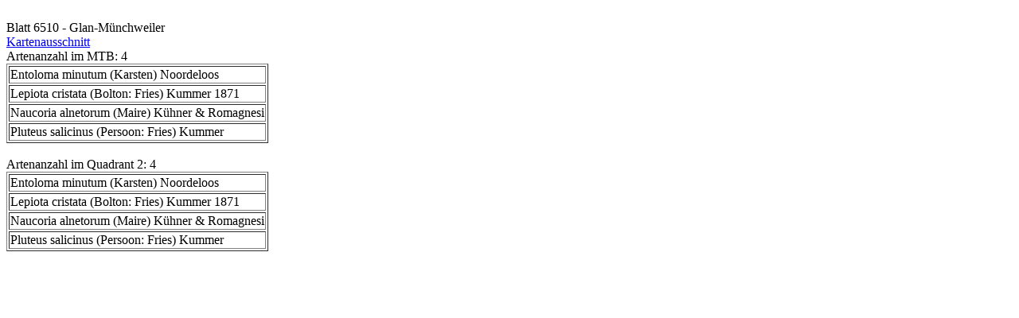

--- FILE ---
content_type: text/html; charset=UTF-8
request_url: https://pilzkartierung.de/f2sqlgatartliste.php?cmtb=6510
body_size: 735
content:
<br>Blatt 6510 - Glan-Münchweiler<br><A href='f2topkstart.php?ctopknr=6510' target='_blank'> Kartenausschnitt </A><br>Artenanzahl im MTB:  4<br><table border =1>
<tr>
	<td>Entoloma minutum (Karsten) Noordeloos</td>
</tr>
<tr>
	<td>Lepiota cristata (Bolton: Fries) Kummer 1871</td>
</tr>
<tr>
	<td>Naucoria alnetorum (Maire) Kühner & Romagnesi</td>
</tr>
<tr>
	<td>Pluteus salicinus (Persoon: Fries) Kummer</td>
</tr>
</table>
<br>Artenanzahl im Quadrant 2:  4<br><table border =1>
<tr>
	<td>Entoloma minutum (Karsten) Noordeloos</td>
</tr>
<tr>
	<td>Lepiota cristata (Bolton: Fries) Kummer 1871</td>
</tr>
<tr>
	<td>Naucoria alnetorum (Maire) Kühner & Romagnesi</td>
</tr>
<tr>
	<td>Pluteus salicinus (Persoon: Fries) Kummer</td>
</tr>
</table>
